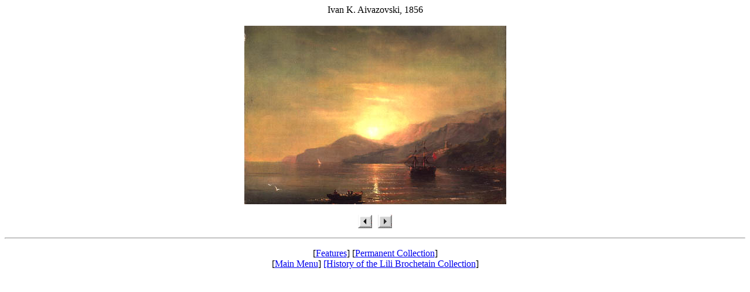

--- FILE ---
content_type: text/html
request_url: http://www.brochetain.ca/Brochetain/calm.html
body_size: 1197
content:
<!DOCTYPE HTML PUBLIC "-//IETF//DTD HTML//EN">
<HTML VERSION="2.0">
<HEAD>
<!-- WEBMAGIC VERSION NUMBER="2.0.1" -->
<!-- WEBMAGIC TRANSLATION NAME="ServerRoot" SRC="/var/www/htdocs/" DST="/" -->
<!-- WEBMAGIC TRANSLATION NAME="ProjectRoot" SRC="./" DST="" -->
<TITLE>Bugrin</TITLE>
</HEAD>
<BODY BGCOLOR="#FFFFFF">
<CENTER><P ALIGN="CENTER">Ivan K. Aivazovski, 1856<BR>
 <BR>

<IMG SRC="calm.jpg" ALT="calm.jpg (21k)" HEIGHT=305 WIDTH=447 BORDER=0>


<BR>
 <BR>
 <A HREF="B_portrait.html"><IMG SRC="PREV.gif" WIDTH="24" HEIGHT="23" BORDER="0" HSPACE="5" SGI_FULLPATH="/EHD/netsite-docs/Brochetain/PREV.gif"></A><A HREF="storm.html"><IMG SRC="NEXT.gif" WIDTH="24" HEIGHT="23" BORDER="0" HSPACE="5" SGI_FULLPATH="/EHD/netsite-docs/Brochetain/NEXT.gif"></A></P>
</CENTER><CENTER><P ALIGN="CENTER"></P>
</CENTER><HR>
<CENTER><P ALIGN="CENTER">[<A HREF="http://www.stria.ca/Brochetain/features.html">Features</A>] [<A HREF="http://www.stria.ca/Brochetain/permanent.html">Permanent Collection</A>]<BR>
 [<A HREF="http://www.stria.ca/Brochetain/index.html">Main Menu</A>] <A HREF="http://www.stria.ca/Brochetain/history.html">[History of the Lili Brochetain Collection</A>] </P>
</CENTER></BODY>
</HTML>
